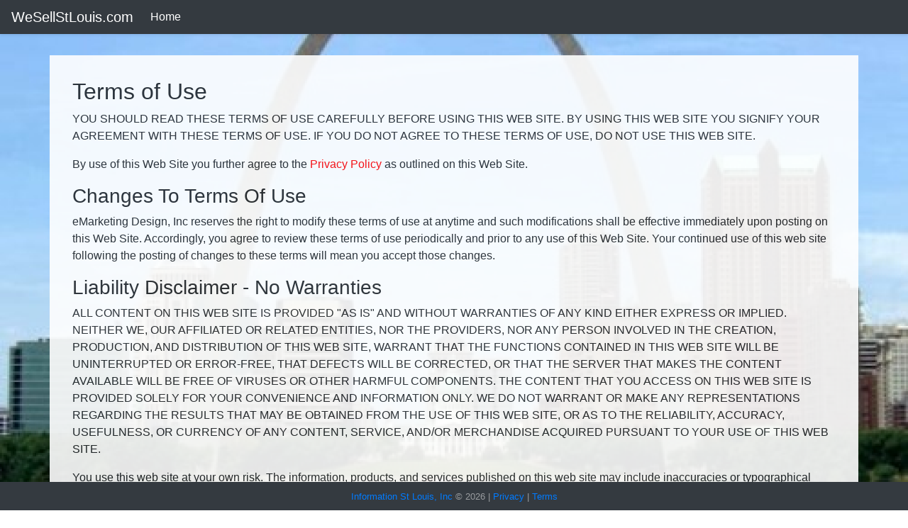

--- FILE ---
content_type: text/html; charset=UTF-8
request_url: https://wesellstlouis.com/terms
body_size: 3689
content:
<!DOCTYPE html>
<html>
<head>


<title>Terms Of Use : wesellstlouis.com</title>
<meta charset="utf-8" />
<meta name="viewport" content="width=device-width, initial-scale=1">
<meta name="description" content="">
<meta name="keywords" content="">
		
	
	
<meta name="author" content="eMarketing Design" />	
<link rel="icon"  type="image/x-icon" href="ryh123.ico" />	
<link rel="shortcut icon"  type="image/x-icon" href="ryh123.ico" />		
<script async defer src='https://app.visitortracking.com/assets/js/tracer.js'></script>
<script>
function init_tracer() { 
   var tracer = new Tracer({  
   websiteId : "811d4b58-1ccf-4f14-91fb-cdb4190259fd",  
   async : true, 
   debug : false }); 
 } 
 </script>
<link rel="stylesheet" href="https://maxcdn.bootstrapcdn.com/bootstrap/4.4.1/css/bootstrap.min.css">
<link rel="stylesheet" href="https://cdnjs.cloudflare.com/ajax/libs/baguettebox.js/1.10.0/baguetteBox.min.css" />
<link rel="stylesheet" href="https://stackpath.bootstrapcdn.com/font-awesome/4.7.0/css/font-awesome.min.css" />	
<script src="https://ajax.googleapis.com/ajax/libs/jquery/3.4.1/jquery.min.js"></script>
<script src="https://cdnjs.cloudflare.com/ajax/libs/popper.js/1.16.0/umd/popper.min.js"></script>
<script src="https://maxcdn.bootstrapcdn.com/bootstrap/4.4.1/js/bootstrap.min.js"></script>

<link rel="stylesheet" href="https://ryhmark.s3.amazonaws.com/css/ag1.css" />
<style>

	
html,body {height: 100%;}

#bottom {min-height: 100px;}
body {
	padding-top: 70px;
}
.navbar-nav{flex-wrap: wrap;}
body {
  background: url('https://ryhmark.s3.amazonaws.com/g/v/arch-cstl-2000.png') no-repeat center center fixed;
  -webkit-background-size: cover;
  -moz-background-size: cover;
  background-size: cover;
  -o-background-size: cover;
}

@media (max-width: 480px) {body {background: url('');}
	
}


#container a {color:red;}
</style>

<link rel="icon" type="image/png" sizes="32x32" href="/favicon-96x96.png">
<script src="https://www.google.com/recaptcha/api.js" async defer></script>

</head>

<body>
<header>
<nav class="navbar navbar-expand-md navbar-expand-lg navbar-dark bg-dark py-1 shadow-sm fixed-top navbar-static-top">
  <a class="navbar-brand" href="/">WeSellStLouis.com</a>
  <button class="navbar-toggler" type="button" data-toggle="collapse" data-target="#navbarSupportedContent" aria-controls="navbarSupportedContent" aria-expanded="false" aria-label="Toggle navigation">
    <span class="navbar-toggler-icon"></span>
  </button>
  <div class="collapse navbar-collapse" id="navbarSupportedContent">
    <ul class="navbar-nav mr-auto">
      <li class="nav-item active">
        <a class="nav-link" href="/">Home</a>
      </li> 
      
	  	  
    </ul>
  </div>
</nav>
</header>
<div id="container" class="container flex-grow-1 mt-2 mb-4">
  <div class="row">
<div class='m-4 p-2'>
	<h2>Terms of Use</h2>
<p>YOU SHOULD READ THESE TERMS OF USE CAREFULLY BEFORE USING THIS WEB SITE.  BY USING THIS WEB SITE YOU SIGNIFY YOUR AGREEMENT WITH THESE TERMS OF USE.  IF YOU DO NOT AGREE TO THESE TERMS OF USE, DO NOT USE THIS WEB SITE.</p>
<p>By use of this Web Site you further agree to the <a href="privacy">Privacy Policy </a> as outlined on this Web Site.</p>
<h3>Changes To Terms Of Use</h3>
<p>eMarketing Design, Inc reserves the right to modify these terms of use at anytime and such modifications shall be effective immediately upon posting on this Web Site.  Accordingly, you agree to review these terms of use periodically and prior to any use of this Web Site.  Your continued use of this web site following the posting of changes to these terms will mean you accept those changes.</p>
<h3>Liability Disclaimer - No Warranties</h3>
<p>ALL CONTENT ON THIS WEB SITE IS PROVIDED &quot;AS IS&quot; AND WITHOUT WARRANTIES OF ANY KIND EITHER EXPRESS OR IMPLIED.   NEITHER WE, OUR AFFILIATED OR RELATED ENTITIES, NOR THE PROVIDERS, NOR ANY PERSON INVOLVED IN THE CREATION, PRODUCTION, AND DISTRIBUTION OF THIS WEB SITE, WARRANT THAT THE FUNCTIONS CONTAINED IN THIS WEB SITE WILL BE UNINTERRUPTED OR ERROR-FREE, THAT DEFECTS WILL BE CORRECTED, OR THAT THE SERVER THAT MAKES THE CONTENT AVAILABLE WILL BE FREE OF VIRUSES OR OTHER HARMFUL COMPONENTS.  THE CONTENT THAT YOU ACCESS ON THIS WEB SITE IS PROVIDED SOLELY FOR YOUR CONVENIENCE AND INFORMATION ONLY. WE DO NOT WARRANT OR MAKE ANY REPRESENTATIONS REGARDING THE RESULTS THAT MAY BE OBTAINED FROM THE USE OF THIS WEB SITE, OR AS TO THE RELIABILITY, ACCURACY, USEFULNESS, OR CURRENCY OF ANY CONTENT, SERVICE, AND/OR MERCHANDISE ACQUIRED PURSUANT TO YOUR USE OF THIS WEB SITE.</p>
<p>You use this web site at your own risk. The information, products, and services published on this web site may include inaccuracies or typographical errors.  All information, products, and services are provided &quot;as is&quot; without warranty of any kind.  In no event shall eMarketing Design, Inc and/or its affiliates and suppliers be liable for any direct, indirect, incidental, special or consequential damages arising out the use of this web site; or with any delay or inability to use this web site; or for any information, products, and services obtained through this Web site, or otherwise arising out of the use of this Web site - even if eMarketing Design, Inc or any of its affiliates/suppliers has been advised of the possibility of damages.<br />
</p>
<h3>Use Of This Web Site</h3>
<p>You may access, download and print materials on this Web site for your personal and non-commercial use. You may not modify, copy, distribute, transmit, display, reproduce, or publish any information obtained from this Web site. You also may not use the materials found on this Web site on another Web site.  You may not use any registered or unregistered trademarks, service marks or copyrighted materials appearing on this Web Site, including but not limited to any logos or characters, without the express written consent of the owner of the mark or copyright.  You may not frame, deep link, or otherwise incorporate into another Web site any of the content or other materials on this Web Site without our express prior written consent.</p>
<h3>Links To Other Web Sites</h3>
<p>This Web Site may contain hyperlinks to other web sites including those operated by third parties. Inclusion of hyperlinks to other web sites does not imply any endorsement of the material on such web sites or any association with their operators, and your access and use such sites, including information, material, products and services therein, solely at your own risk. Furthermore, because the privacy policy on this Web Site is applicable only when you are on this Web Site, once linked to another web site, you should read that web site's privacy policy before disclosing any personal information.</p>
<h3>Advertisers On This Web Site</h3>
<p>Your correspondence or business dealings with, or participation in promotions of, advertisers found on or through this Web Site, including payment and delivery of related goods or services, and any other terms, conditions, warranties, or representations associated with such dealings are solely between you and such advertiser.  You agree that eMarketing Design, Inc shall neither be responsible nor liable for any loss or damage incurred by you as the result of any such dealings or as the result of the presence of such advertisers on this Web Site.<br />
</p>
<h3>Force Majeure</h3>
<p>eMarketing Design, Inc  shall be excused from performance hereunder to the extent that performance is prevented, delayed or obstructed by causes beyond its reasonable control, including but not limited to acts of God (fire, storm, floods, earthquakes, etc.), civil disturbances, disruption of telecommunications, power or other essential services, or interruption or termination of service by the Internet access service.</p>
<h3>Governing Law and Jurisdiction</h3>
<p>These Terms of Use shall be governed by and construed in accordance with the laws of the State of Missouri, as they apply to agreements made and solely performed therein. Disputes arising hereunder shall be exclusively subject to the jurisdiction of the federal courts of the United States of America and/or the state courts of Missouri and jurisdiction therefore shall rest solely in Missouri.<br />
</p>
</div>



</div>
</div>





<footer class="py-2 bg-dark text-white-50 footer mt-4 fixed-bottom">
<div class="container text-center">
  <small><a class="" href="https://InformationStLouis.com" title='BBBB' >Information St Louis, Inc </a> &#169; 2026 | <a href='/privacy'>Privacy</a> | <a href='/terms'>Terms</a></small>
</div>
</footer>



<script>
	
	$(document).ready(function(){
	  $('.dropdown-submenu a.test').on("click", function(e){
	    $(this).next('ul').toggle();
	    e.stopPropagation();
	    e.preventDefault();
	  });
	});

	
	$('.dropdown-menu a.dropdown-toggle').on('click', function(e) {
	  if (!$(this).next().hasClass('show')) {
	    $(this).parents('.dropdown-menu').first().find('.show').removeClass('show');
	  }
	  var $subMenu = $(this).next('.dropdown-menu');
	  $subMenu.toggleClass('show');
	
	
	  $(this).parents('li.nav-item.dropdown.show').on('hidden.bs.dropdown', function(e) {
	    $('.dropdown-submenu .show').removeClass('show');
	  });
	
	
	  return false;
	});

</script>

<script src="https://emdh.s3.amazonaws.com/js/jQuery.menutron.min.js"></script>
<script>
  $(function(){
    $("nav#city, nav#fcity").menutron({
      menuTitle: 'Select City/Town:'
    });
    $("nav#counties").menutron({
      menuTitle: 'Select County:'
    });	
  });
</script>

	
</body>
</html>




--- FILE ---
content_type: text/css
request_url: https://ryhmark.s3.amazonaws.com/css/ag1.css
body_size: 2233
content:
html {position: relative; min-height: 100%;}

.mw100{max-width:100px;}
.mw600{max-width:600px;}
.mw400{max-width:400px;}
.url-link{display:none;}
.cl {clear: both;}
.pthumb {width:50px;}
.pthumb-container {float:left; width:50px;}
.pinfo {float:right; width: 880px; margin-left:10px;}
.emphasis {font-size: larger;font-weight: bolder;}
.hidden { display: none; }
.unhidden { display: block; }
.center{margin-left:auto;margin-right:auto;}
.warning {color: red; font-weight: bold;}
.highlight {font-color: red; font-weight: bold; background-color:yellow;}
span.clear {clear:both; display:block; }
.pr{position:relative;}
.links{margin:5px; margin-left:10px;}
iframe {border: none;}
#gallery li{display: inline; list-style-type: none; padding-right: 20px;}
p.left {margin-top: 0px;}
.cl {clear: both;}


/*====================== */

.fa {padding: 20px; font-size: 30px; width: 60px; text-align: center; text-decoration: none; margin: 5px 2px;}
.fa:hover {opacity: 0.7;}
.fa-facebook {background: #3B5998; color: white;}
.fa-twitter {background: #55ACEE; color: white;}
.fa-google {background: #dd4b39; color: white;}
.fa-linkedin {background: #007bb5; color: white;}
.fa-youtube {background: #bb0000; color: white;}
.fa-instagram {background: #125688; color: white;}
.fa-pinterest {background: #cb2027; color: white;}
.fa-snapchat-ghost {background: #fffc00; color: white; text-shadow: -1px 0 black, 0 1px black, 1px 0 black, 0 -1px black;}
.fa-skype {background: #00aff0; color: white;}
.fa-android {background: #a4c639; color: white;}
.fa-dribbble {background: #ea4c89; color: white;}
.fa-vimeo {background: #45bbff; color: white;}
.fa-tumblr {background: #2c4762; color: white;}
.fa-vine {background: #00b489; color: white;}
.fa-foursquare {background: #45bbff; color: white;}
.fa-stumbleupon {background: #eb4924; color: white;}
.fa-flickr {background: #f40083; color: white;}
.fa-yahoo {background: #430297; color: white;}
.fa-soundcloud {background: #ff5500; color: white;}
.fa-reddit {background: #ff5700; color: white;}
.fa-rss {background: #ff6600; color: white;}

/* =============================. */


#container{background-color:#ffffff;}
#container{opacity: .90; filter: alpha(opacity=90);}
#container ul{list-style:none}

